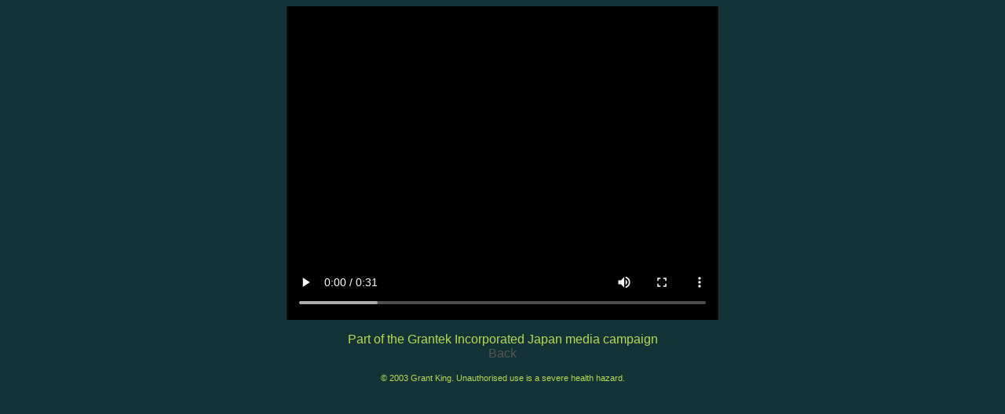

--- FILE ---
content_type: text/html
request_url: http://grantekinc.net/ginccomm.html
body_size: 371
content:
<html>
<head>
<meta http-equiv=content-type content="text/html;  charset=iso-8859-1">
<link rel="stylesheet" type="text/css" href="umonkey.css">
<title>Grantek Incorporated</title>
</head>
<center>
<body>
<video width="550" height="400" controls>
  <source src="ginccomm.webm" type="video/webm">
  Grantek Incorporated 2003 Japan advertisement
</video> 
<p>Part of the Grantek Incorporated Japan media campaign<br>
<a href="index.html">Back</a></p>
<p class="disclaimer">&copy; 2003 Grant King. Unauthorised use is a severe health hazard.</p>
</center>
</body>
</html>


--- FILE ---
content_type: text/css
request_url: http://grantekinc.net/umonkey.css
body_size: 319
content:
body {
	color: #BADA55;
	background-color: #133337;
	font-family: arial; 
	font-size: 12pt;
	text-align: justify;
	font-style: normal;
	text-decoration: none;
}

p.disclaimer {
	font-size:8pt;
}

p.dark {
	font-size:8pt;
	color: #333333;
}

A:link {
	color: #555555;
	font-family: Verdana, Arial, Helvetica, sans-serif;
	text-decoration: none;
}

A:visited { 
	color: #555566;
	text-decoration: none; 
}

A:hover {
	color: #444444;
	font-style: normal;
	text-decoration: none;
}

table.main {
	border-style: solid;
	border-width: 5;
	border-color: black;
	background-color: #222222;
	color: #B0B0CC;
	width: 80%;
}

img { border: 0; }



